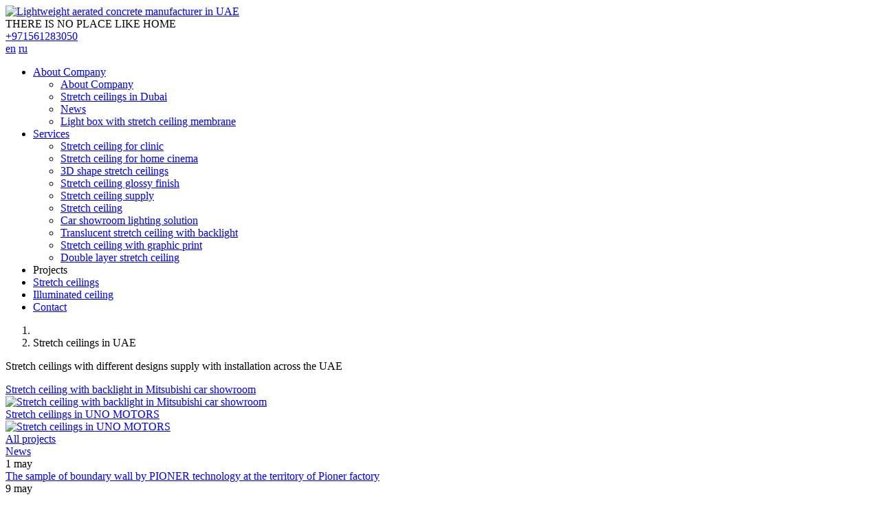

--- FILE ---
content_type: text/html; charset=UTF-8
request_url: https://pioner-group.com/projects/
body_size: 11231
content:
<!DOCTYPE html>
<!--[if IE 9 ]><html lang="en-EN" class="ie ie9"><![endif]-->
<!--[if (gt IE 9)|!(IE)]><!--><html lang="en-EN"><!--<![endif]-->
<head>
<meta name="p:domain_verify" content="d518eb45296db6a71bb4759a028957c0"/>
<meta name="viewport" content="width=device-width, initial-scale=1.0">
<meta name="google-site-verification" content="Wy3A4UKYcLuPBfvX9HeY0i07rzjmLnqs9eB8E_9Dz7I" />
<meta name="yandex-verification" content="e8c751757ffa4142" />
    <meta charset="UTF-8">
    <meta name="format-detection" content="telephone=no">
    <meta name="SKYPE_TOOLBAR" content="SKYPE_TOOLBAR_PARSER_COMPATIBLE">
    <title>Stretch ceilings in UAE | Pioner</title>

	<link href="/favicon.ico" type="image/x-icon" rel="shortcut icon">
	<link rel="apple-touch-icon-precomposed" href="/local/templates/html_dev/apple-touch-icon.png" >

	<script type="text/javascript">if(!window.BX)window.BX={message:function(mess){if(typeof mess=='object') for(var i in mess) BX.message[i]=mess[i]; return true;}};</script>
<script type="text/javascript">(window.BX||top.BX).message({'JS_CORE_LOADING':'Loading...','JS_CORE_WINDOW_CLOSE':'Close','JS_CORE_WINDOW_EXPAND':'Expand','JS_CORE_WINDOW_NARROW':'Restore','JS_CORE_WINDOW_SAVE':'Save','JS_CORE_WINDOW_CANCEL':'Cancel','JS_CORE_H':'h','JS_CORE_M':'m','JS_CORE_S':'s','JS_CORE_NO_DATA':'- No data -','JSADM_AI_HIDE_EXTRA':'Hide extra items','JSADM_AI_ALL_NOTIF':'All notifications','JSADM_AUTH_REQ':'Authentication is required!','JS_CORE_WINDOW_AUTH':'Log In','JS_CORE_IMAGE_FULL':'Full size'});</script>
<script type="text/javascript">(window.BX||top.BX).message({'JS_CORE_VIEWER_DOWNLOAD':'Download','JS_CORE_VIEWER_EDIT':'Edit','JS_CORE_VIEWER_DESCR_AUTHOR':'Author','JS_CORE_VIEWER_DESCR_LAST_MODIFY':'Last modified','JS_CORE_VIEWER_TOO_BIG_FOR_VIEW':'This file is too large to be previewed.','JS_CORE_VIEWER_OPEN_WITH_GVIEWER':'View file in Google Viewer','JS_CORE_VIEWER_IFRAME_DESCR_ERROR':'Cannot open file because your Google session has expired. Please open the file in Google Viewer and sign in.','JS_CORE_VIEWER_IFRAME_PROCESS_SAVE_DOC':'Save document','JS_CORE_VIEWER_IFRAME_UPLOAD_DOC_TO_GOOGLE':'Upload document','JS_CORE_VIEWER_IFRAME_CONVERT_ACCEPT':'Convert','JS_CORE_VIEWER_IFRAME_CONVERT_DECLINE':'Cancel','JS_CORE_VIEWER_IFRAME_CONVERT_TO_NEW_FORMAT':'The document will be converted to a new format (DOCX, XLSX or PPTX).','JS_CORE_VIEWER_IFRAME_DESCR_SAVE_DOC':'Save the document?','JS_CORE_VIEWER_IFRAME_SAVE_DOC':'Save','JS_CORE_VIEWER_IFRAME_DISCARD_DOC':'Cancel changes','JS_CORE_VIEWER_IFRAME_CHOICE_SERVICE_EDIT':'Edit with','JS_CORE_VIEWER_IFRAME_SET_DEFAULT_SERVICE_EDIT':'Use for all files','JS_CORE_VIEWER_IFRAME_CHOICE_SERVICE_EDIT_ACCEPT':'Apply','JS_CORE_VIEWER_IFRAME_CHOICE_SERVICE_EDIT_DECLINE':'Cancel','JS_CORE_VIEWER_IFRAME_UPLOAD_NEW_VERSION_IN_COMMENT':'uploaded a new file version','JS_CORE_VIEWER_SERVICE_GOOGLE_DRIVE':'Google Docs','JS_CORE_VIEWER_SERVICE_SKYDRIVE':'MS Office Online','JS_CORE_VIEWER_IFRAME_CANCEL':'Cancel','JS_CORE_VIEWER_IFRAME_DESCR_SAVE_DOC_F':'You are currently editing this document in one of the windows. Once you have finished, click \"#SAVE_DOC#\" to upload the document to your Intranet.','JS_CORE_VIEWER_SAVE':'Save','JS_CORE_VIEWER_EDIT_IN_SERVICE':'Edit in #SERVICE#','JS_CORE_VIEWER_NOW_EDITING_IN_SERVICE':'Edit in #SERVICE#','JS_CORE_VIEWER_SAVE_TO_OWN_FILES':'Save to Bitrix24.Drive','JS_CORE_VIEWER_DOWNLOAD_TO_PC':'Download to local machine','JS_CORE_VIEWER_GO_TO_FILE':'Go to file','JS_CORE_VIEWER_DESCR_SAVE_FILE_TO_OWN_FILES':'The file #NAME# has been saved<br>to \"My Drive\\Stored\"','JS_CORE_VIEWER_DESCR_PROCESS_SAVE_FILE_TO_OWN_FILES':'The file #NAME# is being saved to <br>your Drive','JS_CORE_VIEWER_HISTORY_ELEMENT':'History','JS_CORE_VIEWER_VIEW_ELEMENT':'View','JS_CORE_VIEWER_THROUGH_VERSION':'Version #NUMBER#','JS_CORE_VIEWER_THROUGH_LAST_VERSION':'Last version','JS_CORE_VIEWER_DISABLE_EDIT_BY_PERM':'Author does not allow you to edit this document.','JS_CORE_VIEWER_IFRAME_UPLOAD_NEW_VERSION_IN_COMMENT_F':'uploaded a new file version','JS_CORE_VIEWER_IFRAME_UPLOAD_NEW_VERSION_IN_COMMENT_M':'uploaded a new file version','JS_CORE_VIEWER_IFRAME_CONVERT_TO_NEW_FORMAT_EX':'The document will be converted to format #NEW_FORMAT# because the current format #OLD_FORMAT# is outdated.','JS_CORE_VIEWER_CONVERT_TITLE':'Convert to #NEW_FORMAT#?','JS_CORE_VIEWER_CREATE_IN_SERVICE':'Create using #SERVICE#','JS_CORE_VIEWER_NOW_CREATING_IN_SERVICE':'Create document in #SERVICE#','JS_CORE_VIEWER_SAVE_AS':'Save as','JS_CORE_VIEWER_CREATE_DESCR_SAVE_DOC_F':'You are currently editing a new document in one of the windows. Once you have finished, click \"#SAVE_AS_DOC#\" to add the document to your Intranet.','JS_CORE_VIEWER_NOW_DOWNLOAD_FROM_SERVICE':'Download document from #SERVICE#','JS_CORE_VIEWER_EDIT_IN_LOCAL_SERVICE':'Edit on my computer','JS_CORE_VIEWER_EDIT_IN_LOCAL_SERVICE_SHORT':'Edit using #SERVICE#','JS_CORE_VIEWER_SERVICE_LOCAL':'my computer','JS_CORE_VIEWER_DOWNLOAD_B24_DESKTOP':'Download','JS_CORE_VIEWER_SERVICE_LOCAL_INSTALL_DESKTOP':'To enable the optimal method for editing and accessing documents from your computer, install the Desktop App and enable Bitrix24.Drive. '});</script>
<script type="text/javascript">(window.BX||top.BX).message({'WEEK_START':'1'});(window.BX||top.BX).message({'MONTH_1':'January','MONTH_2':'February','MONTH_3':'March','MONTH_4':'April','MONTH_5':'May','MONTH_6':'June','MONTH_7':'July','MONTH_8':'August','MONTH_9':'September','MONTH_10':'October','MONTH_11':'November','MONTH_12':'December','MONTH_1_S':'January','MONTH_2_S':'February','MONTH_3_S':'March','MONTH_4_S':'April','MONTH_5_S':'May','MONTH_6_S':'June','MONTH_7_S':'July','MONTH_8_S':'August','MONTH_9_S':'September','MONTH_10_S':'October','MONTH_11_S':'November','MONTH_12_S':'December','MON_1':'Jan','MON_2':'Feb','MON_3':'Mar','MON_4':'Apr','MON_5':'May','MON_6':'Jun','MON_7':'Jul','MON_8':'Aug','MON_9':'Sep','MON_10':'Oct','MON_11':'Nov','MON_12':'Dec','DAY_OF_WEEK_0':'Sunday','DAY_OF_WEEK_1':'Monday','DAY_OF_WEEK_2':'Tuesday','DAY_OF_WEEK_3':'Wednesday','DAY_OF_WEEK_4':'Thursday','DAY_OF_WEEK_5':'Friday','DAY_OF_WEEK_6':'Saturday','DOW_0':'Sun','DOW_1':'Mon','DOW_2':'Tue','DOW_3':'Wed','DOW_4':'Thu','DOW_5':'Fri','DOW_6':'Sat','FD_SECOND_AGO_0':'#VALUE# seconds ago','FD_SECOND_AGO_1':'#VALUE# second ago','FD_SECOND_AGO_10_20':'#VALUE# seconds ago','FD_SECOND_AGO_MOD_1':'#VALUE# seconds ago','FD_SECOND_AGO_MOD_2_4':'#VALUE# seconds ago','FD_SECOND_AGO_MOD_OTHER':'#VALUE# seconds ago','FD_SECOND_DIFF_0':'#VALUE# seconds','FD_SECOND_DIFF_1':'#VALUE# second','FD_SECOND_DIFF_10_20':'#VALUE# seconds','FD_SECOND_DIFF_MOD_1':'#VALUE# seconds','FD_SECOND_DIFF_MOD_2_4':'#VALUE# seconds','FD_SECOND_DIFF_MOD_OTHER':'#VALUE# seconds','FD_MINUTE_AGO_0':'#VALUE# minutes ago','FD_MINUTE_AGO_1':'#VALUE# minute ago','FD_MINUTE_AGO_10_20':'#VALUE# minutes ago','FD_MINUTE_AGO_MOD_1':'#VALUE# minutes ago','FD_MINUTE_AGO_MOD_2_4':'#VALUE# minutes ago','FD_MINUTE_AGO_MOD_OTHER':'#VALUE# minutes ago','FD_MINUTE_DIFF_0':'#VALUE# minutes','FD_MINUTE_DIFF_1':'#VALUE# minute','FD_MINUTE_DIFF_10_20':'#VALUE# minutes','FD_MINUTE_DIFF_MOD_1':'#VALUE# minutes','FD_MINUTE_DIFF_MOD_2_4':'#VALUE# minutes','FD_MINUTE_DIFF_MOD_OTHER':'#VALUE# minutes','FD_MINUTE_0':'#VALUE# minutes','FD_MINUTE_1':'#VALUE# minute','FD_MINUTE_10_20':'#VALUE# minutes','FD_MINUTE_MOD_1':'#VALUE# minutes','FD_MINUTE_MOD_2_4':'#VALUE# minutes','FD_MINUTE_MOD_OTHER':'#VALUE# minutes','FD_HOUR_AGO_0':'#VALUE# hours ago','FD_HOUR_AGO_1':'#VALUE# hour ago','FD_HOUR_AGO_10_20':'#VALUE# hours ago','FD_HOUR_AGO_MOD_1':'#VALUE# hours ago','FD_HOUR_AGO_MOD_2_4':'#VALUE# hours ago','FD_HOUR_AGO_MOD_OTHER':'#VALUE# hours ago','FD_HOUR_DIFF_0':'#VALUE# hours','FD_HOUR_DIFF_1':'#VALUE# hour','FD_HOUR_DIFF_10_20':'#VALUE# hours','FD_HOUR_DIFF_MOD_1':'#VALUE# hours','FD_HOUR_DIFF_MOD_2_4':'#VALUE# hours','FD_HOUR_DIFF_MOD_OTHER':'#VALUE# hours','FD_YESTERDAY':'yesterday','FD_TODAY':'today','FD_TOMORROW':'tomorrow','FD_DAY_AGO_0':'#VALUE# days ago','FD_DAY_AGO_1':'#VALUE# day ago','FD_DAY_AGO_10_20':'#VALUE# days ago','FD_DAY_AGO_MOD_1':'#VALUE# days ago','FD_DAY_AGO_MOD_2_4':'#VALUE# days ago','FD_DAY_AGO_MOD_OTHER':'#VALUE# days ago','FD_DAY_DIFF_0':'#VALUE# days','FD_DAY_DIFF_1':'#VALUE# day','FD_DAY_DIFF_10_20':'#VALUE# days','FD_DAY_DIFF_MOD_1':'#VALUE# days','FD_DAY_DIFF_MOD_2_4':'#VALUE# days','FD_DAY_DIFF_MOD_OTHER':'#VALUE# days','FD_DAY_AT_TIME':'#DAY# at #TIME#','FD_MONTH_AGO_0':'#VALUE# months ago','FD_MONTH_AGO_1':'#VALUE# month ago','FD_MONTH_AGO_10_20':'#VALUE# months ago','FD_MONTH_AGO_MOD_1':'#VALUE# months ago','FD_MONTH_AGO_MOD_2_4':'#VALUE# months ago','FD_MONTH_AGO_MOD_OTHER':'#VALUE# months ago','FD_MONTH_DIFF_0':'#VALUE# months','FD_MONTH_DIFF_1':'#VALUE# month','FD_MONTH_DIFF_10_20':'#VALUE# months','FD_MONTH_DIFF_MOD_1':'#VALUE# months','FD_MONTH_DIFF_MOD_2_4':'#VALUE# months','FD_MONTH_DIFF_MOD_OTHER':'#VALUE# months','FD_YEARS_AGO_0':'#VALUE# years ago','FD_YEARS_AGO_1':'#VALUE# year ago','FD_YEARS_AGO_10_20':'#VALUE# years ago','FD_YEARS_AGO_MOD_1':'#VALUE# years ago','FD_YEARS_AGO_MOD_2_4':'#VALUE# years ago','FD_YEARS_AGO_MOD_OTHER':'#VALUE# years ago','FD_YEARS_DIFF_0':'#VALUE# years','FD_YEARS_DIFF_1':'#VALUE# year','FD_YEARS_DIFF_10_20':'#VALUE# years','FD_YEARS_DIFF_MOD_1':'#VALUE# years','FD_YEARS_DIFF_MOD_2_4':'#VALUE# years','FD_YEARS_DIFF_MOD_OTHER':'#VALUE# years','CAL_BUTTON':'Select','CAL_TIME_SET':'Set time','CAL_TIME':'Time'});</script>
<script type="text/javascript">var _ba = _ba || []; _ba.push(["aid", "eabc5000e783d0fe862784c88221baa4"]);(function() {var ba = document.createElement("script"); ba.type = "text/javascript"; ba.async = true;ba.src = document.location.protocol + "//bitrix.info/ba.js";var s = document.getElementsByTagName("script")[0];s.parentNode.insertBefore(ba, s);})();</script>
<script type="text/javascript">(window.BX||top.BX).message({'LANGUAGE_ID':'en','FORMAT_DATE':'MM/DD/YYYY','FORMAT_DATETIME':'MM/DD/YYYY H:MI T','COOKIE_PREFIX':'BITRIX_SM','SERVER_TZ_OFFSET':'10800','SITE_ID':'s2','USER_ID':'','SERVER_TIME':'1769103600','USER_TZ_OFFSET':'0','USER_TZ_AUTO':'Y','bitrix_sessid':'1bfc945bb3ba3fb19b3d5c2229d785a8'});</script>


<script type="text/javascript" src="/bitrix/cache/js/s2/html_dev/kernel_main/kernel_main.js?1580976514377464"></script>
<script type="text/javascript" src="/bitrix/js/main/jquery/jquery-1.8.3.min.js?141474775393636"></script>
<script type="text/javascript" src="/bitrix/js/main/core/core_viewer.js?1416233250108868"></script>
<script type="text/javascript">BX.setJSList(['/bitrix/js/main/core/core.js?141623325088119','/bitrix/js/main/core/core_ajax.js?141623325035166','/bitrix/js/main/json/json2.min.js?14147477533467','/bitrix/js/main/core/core_ls.js?141474775210330','/bitrix/js/main/session.js?14162331833170','/bitrix/js/main/core/core_popup.js?141623317539328','/bitrix/js/main/core/core_date.js?141623318352884','/bitrix/js/main/core/core_fx.js?141474775316537','/bitrix/js/main/core/core_window.js?141623317096525','/bitrix/js/main/utils.js?141474775230972','/local/modules/db.base/js/db_js_tools.js?14147476675532','/local/templates/html_dev/js/production.min.js?14147476671333','/local/templates/html_dev/js/modal.min.js?14147476673952']); </script>
<script type="text/javascript" src="/bitrix/js/db.base/script.js"></script>



<meta name="keywords" content="stretch ceilings, ceiling, glossy ceiling, ceiling with back light" />
<meta name="description" content="Stretch ceilings with print and back light in Dubai" />
<link href="/bitrix/cache/css/s2/html_dev/kernel_main/kernel_main.css?157491272650918" type="text/css"  rel="stylesheet" />
<link href="/bitrix/js/main/core/css/core_viewer.css?141623317020183" type="text/css"  rel="stylesheet" />
<link href="/bitrix/cache/css/s2/html_dev/page_92d8999e37034b9719133c5d8f50c1ff/page_92d8999e37034b9719133c5d8f50c1ff.css?1574953867260" type="text/css"  rel="stylesheet" />
<link href="/bitrix/cache/css/s2/html_dev/template_abc9c2b1fe5ed92d888cda62d7b3f3a2/template_abc9c2b1fe5ed92d888cda62d7b3f3a2.css?1683195473226884" type="text/css"  data-template-style="true"  rel="stylesheet" />
<script type="text/javascript" src="/bitrix/cache/js/s2/html_dev/template_4d26cd1db81b9c66bc4b7d2c68eaedb0/template_4d26cd1db81b9c66bc4b7d2c68eaedb0.js?157491272611176"></script>
<script type="text/javascript">
bxSession.Expand(1440, '1bfc945bb3ba3fb19b3d5c2229d785a8', false, 'aefa24119646ab89613bbd0d52f6819e');
</script>



<!-- Facebook Pixel Code -->
<script>
  !function(f,b,e,v,n,t,s)
  {if(f.fbq)return;n=f.fbq=function(){n.callMethod?
  n.callMethod.apply(n,arguments):n.queue.push(arguments)};
  if(!f._fbq)f._fbq=n;n.push=n;n.loaded=!0;n.version='2.0';
  n.queue=[];t=b.createElement(e);t.async=!0;
  t.src=v;s=b.getElementsByTagName(e)[0];
  s.parentNode.insertBefore(t,s)}(window, document,'script',
  'https://connect.facebook.net/en_US/fbevents.js');
  fbq('init', '1082599455450857');
  fbq('track', 'PageView');
</script>
<noscript><img height="1" width="1" style="display:none"
  src="https://www.facebook.com/tr?id=1082599455450857&ev=PageView&noscript=1"
/></noscript>
<!-- End Facebook Pixel Code -->

</head>
<!-- Google tag (gtag.js) -->
<script async src="https://www.googletagmanager.com/gtag/js?id=G-M4W31BL089"></script>
<script>
  window.dataLayer = window.dataLayer || [];
  function gtag(){dataLayer.push(arguments);}
  gtag('js', new Date());

  gtag('config', 'G-M4W31BL089');
</script>

<body class="_ru en inner js-off ">

<!-- Google Tag Manager -->
<noscript><iframe src="//www.googletagmanager.com/ns.html?id=GTM-5B9V57"
height="0" width="0" style="display:none;visibility:hidden"></iframe></noscript>
<script>(function(w,d,s,l,i){w[l]=w[l]||[];w[l].push({'gtm.start':
new Date().getTime(),event:'gtm.js'});var f=d.getElementsByTagName(s)[0],
j=d.createElement(s),dl=l!='dataLayer'?'&l='+l:'';j.async=true;j.src=
'//www.googletagmanager.com/gtm.js?id='+i+dl;f.parentNode.insertBefore(j,f);
})(window,document,'script','dataLayer','GTM-5B9V57');</script>
<!-- End Google Tag Manager -->

<div class="g-wrapper">
    <div class="g-wrapper_i">
        <header class="g-header">
            <div class="g-header_i container">
                <div class="row mb_2 mt_4">
                    <div class="col-xs-4">
						<div class="c_header_logo">
							  <div class="header_logo">
						  		<a href="/">						  			<span> <a href="http://www.pioner-group.com/stretch-ceilings/" ><img src="/upload/medialibrary/dfb/logo.jpg" alt="Lightweight aerated concrete manufacturer in UAE" width="201" height="63" title="Cellular lightweight concrete in UAE"  /></a> </span>								</a>							  </div>
							  


<div class="header_logo_title">
 THERE IS NO PLACE LIKE HOME
</div>						  </div>
                    </div>
                    <div class="col-xs-8">
                        <div class="row">
                        	






























<div class="col-xs-4 col-xs-offset-6">
								<div class="c_header_contacts dark">
			<a href="tel:+971561283050">+971561283050 </a>
								  </div>
                            </div>							

 <div class="col-xs-2">
							<div class="c_lang pull-right">
								  <span class="active"><a href="/">en</a></span>
								  <span class=""><a href="/ru/">ru</a></span>
							  </div>
							</div>                        </div>
                        <div class="row">
                            <div class="col-xs-12">
							  <nav class="c_hor_nav">
							  	<ul class="b-level-1">
												<li class="item_1 hover_level-2 ">
	                    <a  href="/about/" title="About Company"><span>About Company</span></a><i></i>
							<ul class="sub-wrap b-level-2 _hide">
							
			                                   
													<li class="item_2 ">
							<a  href="/about/index.php"  title="About Company"><span>About Company</span></a><i></i>
						</li>
																									<li class="item_2 ">
							<a  href="/about/stretch-ceilings-in-Dubai/"  title="Stretch ceilings in Dubai"><span>Stretch ceilings in Dubai</span></a><i></i>
						</li>
																									<li class="item_2 ">
							<a  href="/about/news/"  title="News"><span>News</span></a><i></i>
						</li>
																									<li class="item_2 ">
							<a  href="/about/light-box-with-stretch-ceiling-membrane/"  title="Light box with stretch ceiling membrane"><span>Light box with stretch ceiling membrane</span></a><i></i>
						</li>
														</ul></li>												<li class="item_1 hover_level-2 ">
	                    <a  href="/services/" title="Services"><span>Services</span></a><i></i>
							<ul class="sub-wrap b-level-2 _hide">
							
			                                   
													<li class="item_2 ">
							<a  href="/services/stretch-ceiling-for-clinic/"  title="Stretch ceiling for clinic"><span>Stretch ceiling for clinic</span></a><i></i>
						</li>
																									<li class="item_2 ">
							<a  href="/services/stretch-ceiling-for-home-cinema/"  title="Stretch ceiling for home cinema"><span>Stretch ceiling for home cinema</span></a><i></i>
						</li>
																									<li class="item_2 ">
							<a  href="/services/3D-shape-stretch-ceilings/"  title="3D shape stretch ceilings"><span>3D shape stretch ceilings</span></a><i></i>
						</li>
																									<li class="item_2 ">
							<a  href="/services/stretch-ceiling-glossy-finish/"  title="Stretch ceiling glossy finish"><span>Stretch ceiling glossy finish</span></a><i></i>
						</li>
																									<li class="item_2 ">
							<a  href="/services/stretch-ceiling-supply/"  title="Stretch ceiling supply"><span>Stretch ceiling supply</span></a><i></i>
						</li>
																									<li class="item_2 ">
							<a  href="/services/stretch-ceiling/"  title="Stretch ceiling"><span>Stretch ceiling</span></a><i></i>
						</li>
																									<li class="item_2 ">
							<a  href="/services/car-showroom-lighting-solution/"  title="Car showroom lighting solution"><span>Car showroom lighting solution</span></a><i></i>
						</li>
																									<li class="item_2 ">
							<a  href="/services/translucent-stretch-ceiling-with-backlight/"  title="Translucent stretch ceiling with backlight"><span>Translucent stretch ceiling with backlight</span></a><i></i>
						</li>
																									<li class="item_2 ">
							<a  href="/services/stretch-ceiling-with-graphic-print/"  title="Stretch ceiling with graphic print"><span>Stretch ceiling with graphic print</span></a><i></i>
						</li>
																									<li class="item_2 ">
							<a  href="/services/double-layer-stretch-ceiling/"  title="Double layer stretch ceiling"><span>Double layer stretch ceiling</span></a><i></i>
						</li>
														</ul></li>											<li class="item_1 _active ">
							<span title="Projects">Projects</span><i></i>
						</li>
																															<li class="item_1 ">
							<a  href="/stretch-ceilings/"  title="Stretch ceilings"><span>Stretch ceilings</span></a><i></i>
						</li>
																									<li class="item_1 ">
							<a  href="/illuminated-ceilings/"  title="Illuminated ceiling"><span>Illuminated ceiling</span></a><i></i>
						</li>
																									<li class="item_1 ">
							<a  href="/contacts/"  title="Contact"><span>Contact</span></a><i></i>
						</li>
														</ul>
							  </nav>
                            </div>
                        </div>
                    </div>
                </div>
            </div>
        </header>
        <div class="g-main">
        		            <div class="g-main_i container ">
									<div class="row">
						<div class="col-xs-12"><div class="c_breadcrumbs"><ol class="breadcrumb"><li><a class="_home" href="/" ></a></li><li class="active"><span>Stretch ceilings in UAE</span></li></ol></div></div>                    <aside class="g-sidebar hide-print">
                        <div class="col-xs-3">
                            <div class="mb_3">
                            <nav class="c_aside_menu">
                                                          </nav>
														





<div class="mb_3">
                           		<div class="b_private">
                                     <p>Stretch ceilings with different designs supply with installation across the UAE</p>
                                </div>
                            </div><div class="mb_3">
	<div class="c_catalog_sample">
			<div class="b-elem">
			<a href="/projects/Stretch-ceiling-with-backlight-in-Mitsubishi-car-showroom/">
				Stretch ceiling with backlight in Mitsubishi car showroom				<div class="clear"></div>
									<img class="img-responsive" src="/upload/resize_cache/iblock/9ba/225_109_2/stretch_ceiling_backlit.jpg" alt="Stretch ceiling with backlight in Mitsubishi car showroom" title="Stretch ceiling with backlight in Mitsubishi car showroom"/>
							</a>
									<div class="clear"></div>
		</div>
			<div class="b-elem">
			<a href="/projects/Stretch-ceilings-in-UNO-MOTORS/">
				Stretch ceilings in UNO MOTORS				<div class="clear"></div>
									<img class="img-responsive" src="/upload/resize_cache/iblock/0da/225_109_2/black_glossy_stretch_ceiling.jpg" alt="Stretch ceilings in UNO MOTORS" title="Stretch ceilings in UNO MOTORS"/>
							</a>
									<div class="clear"></div>
		</div>
			<div class="proj_all">
			<a class="pull-right" href="/projects/">All projects</a>
		</div>
	</div>
	<div class="clear"></div>
</div>
                              <div class="c_news--aside news">
	<div class="mb_2">
	<a class="title mb_1" href="/about/news/">News</a>
	</div>
		<section class="news_item ">
		 			<div class="news_date_wrap">
				<div class="news_date" data-date="05/01/2015">1 may</div>
			</div>
								<div class="news_title">
			<a href="/about/news/2015/boundary+wall/">
			
			The sample of boundary wall by PIONER technology at the territory of Pioner factory					</a>
		</div>
			
			</section>
		<section class="news_item ">
		 			<div class="news_date_wrap">
				<div class="news_date" data-date="05/09/2015">9 may</div>
			</div>
								<div class="news_title">
			<a href="/about/news/2015/earthquake-proof-frame-monolithic-construction-technology-pioner/">
			
			Earthquake-proof frame-monolithic construction technology PIONER					</a>
		</div>
			
			</section>
	</div>
							                            </div>
                            
                        </div>
                    </aside>
					<article class="g-content" id="workarea">
                        <div class="col-xs-9 content">
							<h1 class="mt_0 " id="title">Projects</h1>															
                     
<div class="mb_3">
		<div class="c_news news">
				<section class="news_item" id="bx_3218110189_2465">
			<div class="media">
					
				<div class="news_pic pull-left">
										<a href="/projects/how-to-install-translucent-stretch-ceiling-with-back-light/">
											<img class="img" src="/upload/resize_cache/iblock/648/150_122_201a9461d51526113595f057e89280f5a/warm_light_stretch_ceiling.jpg" alt="How to install translucent stretch ceiling with back light" title="How to install translucent stretch ceiling with back light"/>
										</a>
									</div>
								<div class="media-body">
																				<div class="news_title">
						<a href="/projects/how-to-install-translucent-stretch-ceiling-with-back-light/">
													How to install translucent stretch ceiling with back light												</a>
					</div>
																					<div class="news_descr">
							<p>Translucent stretch ceiling with backlit </p>						</div>
									</div>
			</div>
		</section>
				<section class="news_item" id="bx_3218110189_2464">
			<div class="media">
					
				<div class="news_pic pull-left">
										<a href="/projects/partition-wall-with-lightweight-concrete-insulation/">
											<img class="img" src="/upload/resize_cache/iblock/297/150_122_201a9461d51526113595f057e89280f5a/room-partition-wall.jpg" alt="Partition wall with lightweight concrete insulation" title="Partition wall with lightweight concrete insulation"/>
										</a>
									</div>
								<div class="media-body">
																				<div class="news_title">
						<a href="/projects/partition-wall-with-lightweight-concrete-insulation/">
													Partition wall with lightweight concrete insulation												</a>
					</div>
																					<div class="news_descr">
							<p>Partition wall system with lightweight concrete infill</p>						</div>
									</div>
			</div>
		</section>
				<section class="news_item" id="bx_3218110189_2462">
			<div class="media">
					
				<div class="news_pic pull-left">
										<a href="/projects/g-1-mock-up-villa-for-the-final-dubai-municipality-approval/">
											<img class="img" src="/upload/resize_cache/iblock/807/150_122_201a9461d51526113595f057e89280f5a/solid_house.jpg" alt="G+1 mock-up villa for the final Dubai Municipality approval" title="G+1 mock-up villa for the final Dubai Municipality approval"/>
										</a>
									</div>
								<div class="media-body">
																				<div class="news_title">
						<a href="/projects/g-1-mock-up-villa-for-the-final-dubai-municipality-approval/">
													G+1 mock-up villa for the final Dubai Municipality approval												</a>
					</div>
																					<div class="news_descr">
							<p>Combination of light gauge steel structure with lightweight concrete insulation</p>						</div>
									</div>
			</div>
		</section>
				<section class="news_item" id="bx_3218110189_2461">
			<div class="media">
					
				<div class="news_pic pull-left">
										<a href="/projects/lightweight-concrete-foam-generator-and-mixer-with-capacity-0-5-cubic-meters/">
											<img class="img" src="/upload/resize_cache/iblock/0d1/150_122_201a9461d51526113595f057e89280f5a/cellular_concrete.jpg" alt="Lightweight concrete foam generator and mixer with capacity 0.5 cubic meters" title="Lightweight concrete foam generator and mixer with capacity 0.5 cubic meters"/>
										</a>
									</div>
								<div class="media-body">
																				<div class="news_title">
						<a href="/projects/lightweight-concrete-foam-generator-and-mixer-with-capacity-0-5-cubic-meters/">
													Lightweight concrete foam generator and mixer with capacity 0.5 cubic meters												</a>
					</div>
																					<div class="news_descr">
							<p>Cellular lightweight concrete foam generator and mixer in one unit</p>						</div>
									</div>
			</div>
		</section>
				<section class="news_item" id="bx_3218110189_2456">
			<div class="media">
					
				<div class="news_pic pull-left">
										<a href="/projects/cellular-lightweight-concrete-dry-mix-and-machines-from-manufacturer/">
											<img class="img" src="/upload/resize_cache/iblock/2f3/150_122_201a9461d51526113595f057e89280f5a/lightweight_aerated_concrete.jpg" alt="Cellular lightweight concrete dry mix and machines from manufacturer" title="Cellular lightweight concrete dry mix and machines from manufacturer"/>
										</a>
									</div>
								<div class="media-body">
																				<div class="news_title">
						<a href="/projects/cellular-lightweight-concrete-dry-mix-and-machines-from-manufacturer/">
													Cellular lightweight concrete dry mix and machines from manufacturer												</a>
					</div>
																					<div class="news_descr">
							<p>Dry mix in 25 paper bags for lightweight concrete production from ECOLIT</p>						</div>
									</div>
			</div>
		</section>
				<section class="news_item" id="bx_3218110189_2453">
			<div class="media">
					
				<div class="news_pic pull-left">
										<a href="/projects/non-autoclaved-lightweight-aerated-concrete-mix-design-step-by-step/">
											<img class="img" src="/upload/resize_cache/iblock/a4e/150_122_201a9461d51526113595f057e89280f5a/lightweight_concrete_mix_design_11.jpg" alt="Non autoclaved lightweight aerated concrete mix design step by step" title="Non autoclaved lightweight aerated concrete mix design step by step"/>
										</a>
									</div>
								<div class="media-body">
																				<div class="news_title">
						<a href="/projects/non-autoclaved-lightweight-aerated-concrete-mix-design-step-by-step/">
													Non autoclaved lightweight aerated concrete mix design step by step												</a>
					</div>
																					<div class="news_descr">
							
<p align="center"><i><b>Basic recipe for non autoclaved lightweight aerated concrete (aircrete) with 600 kg/m3 density:</b></i></p>
 
<p align="center"></p>
 						</div>
									</div>
			</div>
		</section>
				<section class="news_item" id="bx_3218110189_2452">
			<div class="media">
					
				<div class="news_pic pull-left">
										<a href="/projects/shadow-gap-profile-with-powder-coating/">
											<img class="img" src="/upload/resize_cache/iblock/462/150_122_201a9461d51526113595f057e89280f5a/shadow_gap.jpg" alt="Shadow gap profile with powder coating" title="Shadow gap profile with powder coating"/>
										</a>
									</div>
								<div class="media-body">
																				<div class="news_title">
						<a href="/projects/shadow-gap-profile-with-powder-coating/">
													Shadow gap profile with powder coating												</a>
					</div>
																					<div class="news_descr">
							<p>Shadow gap profile with powder coating in white and black color</p>						</div>
									</div>
			</div>
		</section>
				<section class="news_item" id="bx_3218110189_2400">
			<div class="media">
					
				<div class="news_pic pull-left">
										<a href="/projects/black-mirror-stretch-ceiling-circle-shape/">
											<img class="img" src="/upload/resize_cache/iblock/94d/150_122_201a9461d51526113595f057e89280f5a/_.jpg" alt="Black mirror stretch ceiling circle shape" title="Black mirror stretch ceiling circle shape"/>
										</a>
									</div>
								<div class="media-body">
																				<div class="news_title">
						<a href="/projects/black-mirror-stretch-ceiling-circle-shape/">
													Black mirror stretch ceiling circle shape												</a>
					</div>
																					<div class="news_descr">
							<font size="4">Stretch ceiling designs Dubai</font>						</div>
									</div>
			</div>
		</section>
				<section class="news_item" id="bx_3218110189_2399">
			<div class="media">
					
				<div class="news_pic pull-left">
										<a href="/projects/stretch-ceiling-dubai/">
											<img class="img" src="/upload/resize_cache/iblock/2b3/150_122_201a9461d51526113595f057e89280f5a/round_table_and_stretch_ceiling.jpg" alt="Stretch ceiling Dubai" title="Stretch ceiling Dubai"/>
										</a>
									</div>
								<div class="media-body">
																				<div class="news_title">
						<a href="/projects/stretch-ceiling-dubai/">
													Stretch ceiling Dubai												</a>
					</div>
																					<div class="news_descr">
							<font size="4">Stretch ceiling in Dubai</font>						</div>
									</div>
			</div>
		</section>
				<section class="news_item" id="bx_3218110189_2398">
			<div class="media">
					
				<div class="news_pic pull-left">
										<a href="/projects/glossy-stretch-ceiling-with-chandelier/">
											<img class="img" src="/upload/resize_cache/iblock/d4a/150_122_201a9461d51526113595f057e89280f5a/black_mirror_chandelier.jpg" alt="Glossy stretch ceiling with chandelier" title="Glossy stretch ceiling with chandelier"/>
										</a>
									</div>
								<div class="media-body">
																				<div class="news_title">
						<a href="/projects/glossy-stretch-ceiling-with-chandelier/">
													Glossy stretch ceiling with chandelier												</a>
					</div>
																					<div class="news_descr">
							<font size="4">Stretch ceiling designs</font>						</div>
									</div>
			</div>
		</section>
				<section class="news_item" id="bx_3218110189_2395">
			<div class="media">
					
				<div class="news_pic pull-left">
										<a href="/projects/stretch-ceilings-supply-and-assistance-with-installation-/">
											<img class="img" src="/upload/resize_cache/iblock/3f0/150_122_201a9461d51526113595f057e89280f5a/black_mirror_stretch_ceiling_with_line.jpg" alt="Stretch ceilings supply and assistance with installation " title="Stretch ceilings supply and assistance with installation "/>
										</a>
									</div>
								<div class="media-body">
																				<div class="news_title">
						<a href="/projects/stretch-ceilings-supply-and-assistance-with-installation-/">
													Stretch ceilings supply and assistance with installation 												</a>
					</div>
																					<div class="news_descr">
							<font size="4">Stretch ceiling materials for different designs </font>						</div>
									</div>
			</div>
		</section>
				<section class="news_item" id="bx_3218110189_2394">
			<div class="media">
					
				<div class="news_pic pull-left">
										<a href="/projects/custom-made-chandelier-with-stretch-ceiling-membrane/">
											<img class="img" src="/upload/resize_cache/iblock/f92/150_122_201a9461d51526113595f057e89280f5a/chandelier.jpg" alt="Custom made chandelier with stretch ceiling membrane" title="Custom made chandelier with stretch ceiling membrane"/>
										</a>
									</div>
								<div class="media-body">
																				<div class="news_title">
						<a href="/projects/custom-made-chandelier-with-stretch-ceiling-membrane/">
													Custom made chandelier with stretch ceiling membrane												</a>
					</div>
																					<div class="news_descr">
							<font size="4">Custom made chandeliers with different shapes</font>						</div>
									</div>
			</div>
		</section>
				<section class="news_item" id="bx_3218110189_2393">
			<div class="media">
					
				<div class="news_pic pull-left">
										<a href="/projects/stretch-ceiling-with-backlit-different-shapes/">
											<img class="img" src="/upload/resize_cache/iblock/6df/150_122_201a9461d51526113595f057e89280f5a/stretch_ceiling_lighting_solution.jpg" alt="Stretch ceiling with backlit different shapes" title="Stretch ceiling with backlit different shapes"/>
										</a>
									</div>
								<div class="media-body">
																				<div class="news_title">
						<a href="/projects/stretch-ceiling-with-backlit-different-shapes/">
													Stretch ceiling with backlit different shapes												</a>
					</div>
																					<div class="news_descr">
							<font size="4">Stretch ceiling for lighting solution</font>						</div>
									</div>
			</div>
		</section>
				<section class="news_item" id="bx_3218110189_2392">
			<div class="media">
					
				<div class="news_pic pull-left">
										<a href="/projects/translucent-stretch-ceiling-with-rgb-backlit/">
											<img class="img" src="/upload/resize_cache/iblock/926/150_122_201a9461d51526113595f057e89280f5a/translucent_rgb.jpg" alt="Translucent stretch ceiling with RGB backlit" title="Translucent stretch ceiling with RGB backlit"/>
										</a>
									</div>
								<div class="media-body">
																				<div class="news_title">
						<a href="/projects/translucent-stretch-ceiling-with-rgb-backlit/">
													Translucent stretch ceiling with RGB backlit												</a>
					</div>
																					<div class="news_descr">
							<font size="4">Stretch ceiling with backlit supply with installation</font>						</div>
									</div>
			</div>
		</section>
				<section class="news_item" id="bx_3218110189_2390">
			<div class="media">
					
				<div class="news_pic pull-left">
										<a href="/projects/light-box-with-stretch-ceiling-membrane/">
											<img class="img" src="/upload/resize_cache/iblock/beb/150_122_201a9461d51526113595f057e89280f5a/_.jpg" alt="Light box with stretch ceiling membrane" title="Light box with stretch ceiling membrane"/>
										</a>
									</div>
								<div class="media-body">
																				<div class="news_title">
						<a href="/projects/light-box-with-stretch-ceiling-membrane/">
													Light box with stretch ceiling membrane												</a>
					</div>
																					<div class="news_descr">
							<font size="4">Translucent stretch ceiling with light to make your apartment a better place</font>						</div>
									</div>
			</div>
		</section>
			</div>
			<br />
<div class="c_pagination">
<div class="b-title">
	Pages:</div>
	<ul class="pagination list-item">		<li class="pagination-item">
			<span class="pagination-prev disabled">
				<i class="pagination-prev-arr"></i>
			</span>
		</li>
		<li class="active"><span>1</span></li>
		<li><a href="/projects/?PAGEN_1=2">2</a></li>
		<li><a href="/projects/?PAGEN_1=3">3</a></li>
		<li><a href="/projects/?PAGEN_1=4">4</a></li>
		<li><a href="/projects/?PAGEN_1=5">5</a></li>
		<li class="text"><a href="/projects/?PAGEN_1=2">&rarr;</a></li>
</ul>
</div>
	</div>

															</div>
					</article>
				</div>
				            </div>
        </div>
    </div>
</div>
<footer class="g-footer hide-print">
    <div class="g-footer_i container">
        <div class="row">
            <div class="col-xs-2">
                <div class="copyright_logo">
                    <a href="/">                    	<span> <a href="http://www.pioner-group.com/technology/" ><img class="img" src="/upload/medialibrary/dfb/logo.jpg" alt="Lightweight aerated concrete manufacturer in UAE" title="Lightweight concrete producer in UAE" width="98" height="31"  /></a> </span>                    </a>                </div>
            </div>
            
<div class="col-xs-3">
                              <div class="c_footer_copyright">
                                  <div class="copyright_descr">
                                      <p class="mb_0">© 2026  PIONER GROUP</p>
                                      <p>41481, United Arab Emirates.</p>
                                  </div>
                              </div>
            </div>			<div class="col-xs-3 ">
	<div class="c_header_search">
		<form  action="/search/" method="get" onsubmit="var str=document.getElementById('searchinp'); if (!str.value || str.value == str.title) return false;">
			<fieldset class="header_search">
					<input  class="input-search" id="searchinp" type="search" title="Search in a site" value="" placeholder="Search in a site" name="q" maxlength="50" />
					<span class="submit-search">
						<input name="s" type="submit" class="btn-search" value="" />
					</span>
			</fieldset>
		</form>
	</div>
</div>
             <div class="col-xs-2">
				<nav class="c_footer_menu hide-print">
					<ul class="list-item">
		
			<li class="item arrow">
				<a  href="/search/map.php">Sitemap</a>
			</li>	
		</ul>
				</nav>
			</div>
			<div class="col-xs-2">
				<div class="c_logo_studio">
					<div class="logo_img">
					<img src="[data-uri]" alt="Borovoy Studio">
					</div>
					<div class="logo_links">
						<div class="logo_descr">Site Development <span class="delimeter">-</span> </div>
						<a href="http://www.db.by/">Borovoy Studio</a>
					</div>
				</div>
			</div>
        </div>
    </div>
</footer>
<!-- Yandex.Metrika counter -->
<script type="text/javascript">
(function (d, w, c) {
    (w[c] = w[c] || []).push(function() {
        try {
            w.yaCounter29737025 = new Ya.Metrika({id:29737025,
                    webvisor:true,
                    clickmap:true,
                    trackLinks:true,
                    accurateTrackBounce:true});
        } catch(e) { }
    });

    var n = d.getElementsByTagName("script")[0],
        s = d.createElement("script"),
        f = function () { n.parentNode.insertBefore(s, n); };
    s.type = "text/javascript";
    s.async = true;
    s.src = (d.location.protocol == "https:" ? "https:" : "http:") + "//mc.yandex.ru/metrika/watch.js";

    if (w.opera == "[object Opera]") {
        d.addEventListener("DOMContentLoaded", f, false);
    } else { f(); }
})(document, window, "yandex_metrika_callbacks");
</script>
<noscript><div><img src="//mc.yandex.ru/watch/29737025" style="position:absolute; left:-9999px;" alt="" /></div></noscript>
<!-- /Yandex.Metrika counter -->
</body>
</html>